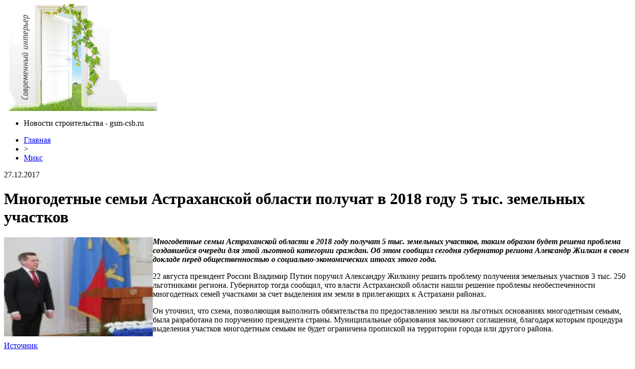

--- FILE ---
content_type: text/html; charset=UTF-8
request_url: http://gsm-csb.ru/8115-mnogodetnye-semi-astraxanskoj-oblasti-poluchat-v-2018-godu-5-tys-zemelnyx-uchastkov.html
body_size: 6279
content:
<!DOCTYPE html PUBLIC "-//W3C//DTD XHTML 1.0 Transitional//EN" "http://www.w3.org/TR/xhtml1/DTD/xhtml1-transitional.dtd">
<html xmlns="http://www.w3.org/1999/xhtml">
<head>
<meta http-equiv="Content-Type" content="text/html; charset=utf-8" />

<title>Многодетные семьи Астраханской области получат в 2018 году 5 тыс. земельных участков</title>
<meta name="description" content="Многодетные семьи Астраханской области в 2018 году получат 5 тыс. земельных участков, таким образом будет решена проблема создавшейся очереди для этой льготной категории граждан. Об этом сообщил сегодня губернатор региона Александр Жилкин в своем докладе перед общественностью о социально-экономических итогах этого года." />


<link rel="Shortcut Icon" href="http://gsm-csb.ru/favicon.png" type="image/x-icon" />
<link rel="alternate" type="application/rss+xml" title="Новости строительства - RSS" href="http://gsm-csb.ru/feed/" />
<link rel="stylesheet" href="http://gsm-csb.ru/wp-content/themes/build/style.css" type="text/css" />
<link href='http://fonts.googleapis.com/css?family=Cuprum:400,400italic&subset=cyrillic' rel='stylesheet' type='text/css'><meta name='robots' content='max-image-preview:large' />
<style id='classic-theme-styles-inline-css' type='text/css'>
/*! This file is auto-generated */
.wp-block-button__link{color:#fff;background-color:#32373c;border-radius:9999px;box-shadow:none;text-decoration:none;padding:calc(.667em + 2px) calc(1.333em + 2px);font-size:1.125em}.wp-block-file__button{background:#32373c;color:#fff;text-decoration:none}
</style>
<style id='global-styles-inline-css' type='text/css'>
body{--wp--preset--color--black: #000000;--wp--preset--color--cyan-bluish-gray: #abb8c3;--wp--preset--color--white: #ffffff;--wp--preset--color--pale-pink: #f78da7;--wp--preset--color--vivid-red: #cf2e2e;--wp--preset--color--luminous-vivid-orange: #ff6900;--wp--preset--color--luminous-vivid-amber: #fcb900;--wp--preset--color--light-green-cyan: #7bdcb5;--wp--preset--color--vivid-green-cyan: #00d084;--wp--preset--color--pale-cyan-blue: #8ed1fc;--wp--preset--color--vivid-cyan-blue: #0693e3;--wp--preset--color--vivid-purple: #9b51e0;--wp--preset--gradient--vivid-cyan-blue-to-vivid-purple: linear-gradient(135deg,rgba(6,147,227,1) 0%,rgb(155,81,224) 100%);--wp--preset--gradient--light-green-cyan-to-vivid-green-cyan: linear-gradient(135deg,rgb(122,220,180) 0%,rgb(0,208,130) 100%);--wp--preset--gradient--luminous-vivid-amber-to-luminous-vivid-orange: linear-gradient(135deg,rgba(252,185,0,1) 0%,rgba(255,105,0,1) 100%);--wp--preset--gradient--luminous-vivid-orange-to-vivid-red: linear-gradient(135deg,rgba(255,105,0,1) 0%,rgb(207,46,46) 100%);--wp--preset--gradient--very-light-gray-to-cyan-bluish-gray: linear-gradient(135deg,rgb(238,238,238) 0%,rgb(169,184,195) 100%);--wp--preset--gradient--cool-to-warm-spectrum: linear-gradient(135deg,rgb(74,234,220) 0%,rgb(151,120,209) 20%,rgb(207,42,186) 40%,rgb(238,44,130) 60%,rgb(251,105,98) 80%,rgb(254,248,76) 100%);--wp--preset--gradient--blush-light-purple: linear-gradient(135deg,rgb(255,206,236) 0%,rgb(152,150,240) 100%);--wp--preset--gradient--blush-bordeaux: linear-gradient(135deg,rgb(254,205,165) 0%,rgb(254,45,45) 50%,rgb(107,0,62) 100%);--wp--preset--gradient--luminous-dusk: linear-gradient(135deg,rgb(255,203,112) 0%,rgb(199,81,192) 50%,rgb(65,88,208) 100%);--wp--preset--gradient--pale-ocean: linear-gradient(135deg,rgb(255,245,203) 0%,rgb(182,227,212) 50%,rgb(51,167,181) 100%);--wp--preset--gradient--electric-grass: linear-gradient(135deg,rgb(202,248,128) 0%,rgb(113,206,126) 100%);--wp--preset--gradient--midnight: linear-gradient(135deg,rgb(2,3,129) 0%,rgb(40,116,252) 100%);--wp--preset--font-size--small: 13px;--wp--preset--font-size--medium: 20px;--wp--preset--font-size--large: 36px;--wp--preset--font-size--x-large: 42px;--wp--preset--spacing--20: 0.44rem;--wp--preset--spacing--30: 0.67rem;--wp--preset--spacing--40: 1rem;--wp--preset--spacing--50: 1.5rem;--wp--preset--spacing--60: 2.25rem;--wp--preset--spacing--70: 3.38rem;--wp--preset--spacing--80: 5.06rem;--wp--preset--shadow--natural: 6px 6px 9px rgba(0, 0, 0, 0.2);--wp--preset--shadow--deep: 12px 12px 50px rgba(0, 0, 0, 0.4);--wp--preset--shadow--sharp: 6px 6px 0px rgba(0, 0, 0, 0.2);--wp--preset--shadow--outlined: 6px 6px 0px -3px rgba(255, 255, 255, 1), 6px 6px rgba(0, 0, 0, 1);--wp--preset--shadow--crisp: 6px 6px 0px rgba(0, 0, 0, 1);}:where(.is-layout-flex){gap: 0.5em;}:where(.is-layout-grid){gap: 0.5em;}body .is-layout-flex{display: flex;}body .is-layout-flex{flex-wrap: wrap;align-items: center;}body .is-layout-flex > *{margin: 0;}body .is-layout-grid{display: grid;}body .is-layout-grid > *{margin: 0;}:where(.wp-block-columns.is-layout-flex){gap: 2em;}:where(.wp-block-columns.is-layout-grid){gap: 2em;}:where(.wp-block-post-template.is-layout-flex){gap: 1.25em;}:where(.wp-block-post-template.is-layout-grid){gap: 1.25em;}.has-black-color{color: var(--wp--preset--color--black) !important;}.has-cyan-bluish-gray-color{color: var(--wp--preset--color--cyan-bluish-gray) !important;}.has-white-color{color: var(--wp--preset--color--white) !important;}.has-pale-pink-color{color: var(--wp--preset--color--pale-pink) !important;}.has-vivid-red-color{color: var(--wp--preset--color--vivid-red) !important;}.has-luminous-vivid-orange-color{color: var(--wp--preset--color--luminous-vivid-orange) !important;}.has-luminous-vivid-amber-color{color: var(--wp--preset--color--luminous-vivid-amber) !important;}.has-light-green-cyan-color{color: var(--wp--preset--color--light-green-cyan) !important;}.has-vivid-green-cyan-color{color: var(--wp--preset--color--vivid-green-cyan) !important;}.has-pale-cyan-blue-color{color: var(--wp--preset--color--pale-cyan-blue) !important;}.has-vivid-cyan-blue-color{color: var(--wp--preset--color--vivid-cyan-blue) !important;}.has-vivid-purple-color{color: var(--wp--preset--color--vivid-purple) !important;}.has-black-background-color{background-color: var(--wp--preset--color--black) !important;}.has-cyan-bluish-gray-background-color{background-color: var(--wp--preset--color--cyan-bluish-gray) !important;}.has-white-background-color{background-color: var(--wp--preset--color--white) !important;}.has-pale-pink-background-color{background-color: var(--wp--preset--color--pale-pink) !important;}.has-vivid-red-background-color{background-color: var(--wp--preset--color--vivid-red) !important;}.has-luminous-vivid-orange-background-color{background-color: var(--wp--preset--color--luminous-vivid-orange) !important;}.has-luminous-vivid-amber-background-color{background-color: var(--wp--preset--color--luminous-vivid-amber) !important;}.has-light-green-cyan-background-color{background-color: var(--wp--preset--color--light-green-cyan) !important;}.has-vivid-green-cyan-background-color{background-color: var(--wp--preset--color--vivid-green-cyan) !important;}.has-pale-cyan-blue-background-color{background-color: var(--wp--preset--color--pale-cyan-blue) !important;}.has-vivid-cyan-blue-background-color{background-color: var(--wp--preset--color--vivid-cyan-blue) !important;}.has-vivid-purple-background-color{background-color: var(--wp--preset--color--vivid-purple) !important;}.has-black-border-color{border-color: var(--wp--preset--color--black) !important;}.has-cyan-bluish-gray-border-color{border-color: var(--wp--preset--color--cyan-bluish-gray) !important;}.has-white-border-color{border-color: var(--wp--preset--color--white) !important;}.has-pale-pink-border-color{border-color: var(--wp--preset--color--pale-pink) !important;}.has-vivid-red-border-color{border-color: var(--wp--preset--color--vivid-red) !important;}.has-luminous-vivid-orange-border-color{border-color: var(--wp--preset--color--luminous-vivid-orange) !important;}.has-luminous-vivid-amber-border-color{border-color: var(--wp--preset--color--luminous-vivid-amber) !important;}.has-light-green-cyan-border-color{border-color: var(--wp--preset--color--light-green-cyan) !important;}.has-vivid-green-cyan-border-color{border-color: var(--wp--preset--color--vivid-green-cyan) !important;}.has-pale-cyan-blue-border-color{border-color: var(--wp--preset--color--pale-cyan-blue) !important;}.has-vivid-cyan-blue-border-color{border-color: var(--wp--preset--color--vivid-cyan-blue) !important;}.has-vivid-purple-border-color{border-color: var(--wp--preset--color--vivid-purple) !important;}.has-vivid-cyan-blue-to-vivid-purple-gradient-background{background: var(--wp--preset--gradient--vivid-cyan-blue-to-vivid-purple) !important;}.has-light-green-cyan-to-vivid-green-cyan-gradient-background{background: var(--wp--preset--gradient--light-green-cyan-to-vivid-green-cyan) !important;}.has-luminous-vivid-amber-to-luminous-vivid-orange-gradient-background{background: var(--wp--preset--gradient--luminous-vivid-amber-to-luminous-vivid-orange) !important;}.has-luminous-vivid-orange-to-vivid-red-gradient-background{background: var(--wp--preset--gradient--luminous-vivid-orange-to-vivid-red) !important;}.has-very-light-gray-to-cyan-bluish-gray-gradient-background{background: var(--wp--preset--gradient--very-light-gray-to-cyan-bluish-gray) !important;}.has-cool-to-warm-spectrum-gradient-background{background: var(--wp--preset--gradient--cool-to-warm-spectrum) !important;}.has-blush-light-purple-gradient-background{background: var(--wp--preset--gradient--blush-light-purple) !important;}.has-blush-bordeaux-gradient-background{background: var(--wp--preset--gradient--blush-bordeaux) !important;}.has-luminous-dusk-gradient-background{background: var(--wp--preset--gradient--luminous-dusk) !important;}.has-pale-ocean-gradient-background{background: var(--wp--preset--gradient--pale-ocean) !important;}.has-electric-grass-gradient-background{background: var(--wp--preset--gradient--electric-grass) !important;}.has-midnight-gradient-background{background: var(--wp--preset--gradient--midnight) !important;}.has-small-font-size{font-size: var(--wp--preset--font-size--small) !important;}.has-medium-font-size{font-size: var(--wp--preset--font-size--medium) !important;}.has-large-font-size{font-size: var(--wp--preset--font-size--large) !important;}.has-x-large-font-size{font-size: var(--wp--preset--font-size--x-large) !important;}
.wp-block-navigation a:where(:not(.wp-element-button)){color: inherit;}
:where(.wp-block-post-template.is-layout-flex){gap: 1.25em;}:where(.wp-block-post-template.is-layout-grid){gap: 1.25em;}
:where(.wp-block-columns.is-layout-flex){gap: 2em;}:where(.wp-block-columns.is-layout-grid){gap: 2em;}
.wp-block-pullquote{font-size: 1.5em;line-height: 1.6;}
</style>
<script type="text/javascript" id="wp-postviews-cache-js-extra">
/* <![CDATA[ */
var viewsCacheL10n = {"admin_ajax_url":"http:\/\/gsm-csb.ru\/wp-admin\/admin-ajax.php","post_id":"8115"};
/* ]]> */
</script>
<script type="text/javascript" src="http://gsm-csb.ru/wp-content/plugins/post-views-counter-x/postviews-cache.js?ver=6.5.5" id="wp-postviews-cache-js"></script>
<link rel="canonical" href="http://gsm-csb.ru/8115-mnogodetnye-semi-astraxanskoj-oblasti-poluchat-v-2018-godu-5-tys-zemelnyx-uchastkov.html" />
<link rel="alternate" type="application/json+oembed" href="http://gsm-csb.ru/wp-json/oembed/1.0/embed?url=http%3A%2F%2Fgsm-csb.ru%2F8115-mnogodetnye-semi-astraxanskoj-oblasti-poluchat-v-2018-godu-5-tys-zemelnyx-uchastkov.html" />
<link rel="alternate" type="text/xml+oembed" href="http://gsm-csb.ru/wp-json/oembed/1.0/embed?url=http%3A%2F%2Fgsm-csb.ru%2F8115-mnogodetnye-semi-astraxanskoj-oblasti-poluchat-v-2018-godu-5-tys-zemelnyx-uchastkov.html&#038;format=xml" />
</head>

<body>
<div class="header">
	<div class="inheader">
		<div class="tukam"></div>
		<div class="logo"><a href="http://gsm-csb.ru/"><img src="/img/logo.png" width="309" height="216" alt="Новости строительства - gsm-csb.ru" title="Новости строительства - gsm-csb.ru" /></a></div>
		<div class="poslelogo">
		
			<div class="topmenu">
				<ul>
					<li>Новости строительства - gsm-csb.ru</li>
				</ul>
			</div>
			<div class="undertopmenu">
	
			</div>
			
		</div>
	</div>
</div>

<div class="main">
	
	<div class="rightside">

			<div class="krotime">
			<div class="bread"><div id="breadcrumb"><ul><li><a href="http://gsm-csb.ru">Главная</a></li><li>&gt;</li><li><a href="http://gsm-csb.ru/miks">Микс</a></li></ul></div></div>
			<div class="times">27.12.2017</div>
		</div>	
		
		<div class="logik">
			<div class="zagolovok"><h1>Многодетные семьи Астраханской области получат в 2018 году 5 тыс. земельных участков</h1></div>

			
			<div class="ccont">
			
			<div class="nadnova">
				<div class="nadleft">
																				<div class="kartinka"><img src="http://gsm-csb.ru/wp-content/uploads/2017/12/img_0163-956x637-130x130.jpg" alt="Многодетные семьи Астраханской области получат в 2018 году 5 тыс. земельных участков" title="Многодетные семьи Астраханской области получат в 2018 году 5 тыс. земельных участков" style="width:300px;height:200px;float:left;" /></div>
					<p><em><strong>Многодетные семьи Астраханской области в 2018 году получат 5 тыс. земельных участков, таким образом будет решена проблема создавшейся очереди для этой льготной категории граждан. Об этом сообщил сегодня губернатор региона Александр Жилкин в своем докладе перед общественностью о социально-экономических итогах этого года.</strong></em></p>
<p>22 августа президент России Владимир Путин поручил Александру Жилкину решить проблему получения земельных участков 3 тыс. 250 льготниками региона. Губернатор тогда сообщил, что власти Астраханской области нашли решение проблемы необеспеченности многодетных семей участками за счет выделения им земли в прилегающих к Астрахани районах.</p>
<p>Он уточнил, что схема, позволяющая выполнить обязательства по предоставлению земли на льготных основаниях многодетным семьям, была разработана по поручению президента страны. Муниципальные образования заключают соглашения, благодаря которым процедура выделения участков многодетным семьям не будет ограничена пропиской на территории города или другого района.</p>
<p><!--noindex--><a href="http://gsm-csb.ru/red.php?http://astravolga.ru/mnogodetnye-semi-astraxanskoj-oblasti-poluchat-v-2018-godu-5-tys-zemelnyx-uchastkov/" rel="nofollow" target="_blank">Источник</a><!--/noindex--></p>
						
				</div>	
			</div>	
			
						</div>
			
			<div class="sledas">
				<div class="prevos"><a href="http://gsm-csb.ru/8113-v-astraxanskoj-oblasti-vozrozhdayut-xlopkovodstvo-gubernator.html" rel="prev">В Астраханской области возрождают хлопководство — губернатор</a></div>
				<div class="nextos"><a href="http://gsm-csb.ru/8117-pochemu-v-astraxani-zakryvayut-bolnicu.html" rel="next">Почему в Астрахани закрывают больницу</a></div>
			</div>
			
			
		</div>	
		
		
		<div class="logik" style="margin-top:10px;">
			<div class="reads">
			<!--noindex--><div class="awef">Читайте также:</div><!--/noindex-->
			<ul>
						<li><a href="http://gsm-csb.ru/3485-shtukaturka-sten.html">Штукатурка стен</a></li>
						<li><a href="http://gsm-csb.ru/2583-yalutorovcev-bespokoit-remont-zhilya.html">Ялуторовцев беспокоит ремонт жилья</a></li>
						<li><a href="http://gsm-csb.ru/1331-enciklopediya-populyarnyx-sovetov.html">Энциклопедия популярных советов</a></li>
						<li><a href="http://gsm-csb.ru/1921-shtukaturka-potolka-svoimi-rukami.html">Штукатурка потолка своими руками</a></li>
						<li><a href="http://gsm-csb.ru/2861-chto-takoe-potolok-chto-znachit-potolok.html">Что такое потолок, что значит потолок</a></li>
						<li><a href="http://gsm-csb.ru/910-chto-takoe-giprok-i-chem-on-otlichaetsya-ot-gipsokartona.html">Что такое гипрок? И чем он отличается от гипсокартона?</a></li>
									<li><a href="http://gsm-csb.ru/23952-bassejny-v-moskve-sekrety-uspeshnogo-vybora.html">Бассейны в Москве: секреты успешного выбора</a></li>
						<li><a href="http://gsm-csb.ru/23950-gazovye-ballony-kotorye-menyayut-pravila-igry.html">Газовые баллоны, которые меняют правила игры</a></li>
						</ul>
			</div>
		</div>	
		

		<div class="socpost">
			<div class="presol">Поделиться:</div>
			<div id="delilka">
	<img src="http://gsm-csb.ru/wp-content/themes/build/modules/soc/vk.png" width="18" height="18" title="Поделиться ссылкой ВКонтакте" style="cursor:pointer;" onclick="window.open('http://vkontakte.ru/share.php?url=http://gsm-csb.ru/8115-mnogodetnye-semi-astraxanskoj-oblasti-poluchat-v-2018-godu-5-tys-zemelnyx-uchastkov.html','gener','width=500,height=400,top='+((screen.height-400)/2)+',left='+((screen.width-500)/2)+',toolbar=no,location=no,directories=no,status=no,menubar=no,scrollbars=no,resizable=no')" />
	<img src="http://gsm-csb.ru/wp-content/themes/build/modules/soc/fb.png" width="18" height="18" title="Поделиться ссылкой в Facebook" style="cursor:pointer;" onclick="window.open('http://www.facebook.com/sharer.php?u=http://gsm-csb.ru/8115-mnogodetnye-semi-astraxanskoj-oblasti-poluchat-v-2018-godu-5-tys-zemelnyx-uchastkov.html','gener','width=500,height=400,top='+((screen.height-400)/2)+',left='+((screen.width-500)/2)+',toolbar=no,location=no,directories=no,status=no,menubar=no,scrollbars=no,resizable=no')" />
	<a href="http://gsm-csb.ru/red.php?http://twitter.com/home?status=Многодетные семьи Астраханской области получат в 2018 году 5 тыс. земельных участков - http://gsm-csb.ru/8115-mnogodetnye-semi-astraxanskoj-oblasti-poluchat-v-2018-godu-5-tys-zemelnyx-uchastkov.html" target="_blank" rel="nofollow"><img src="http://gsm-csb.ru/wp-content/themes/build/modules/soc/tw.png" width="18" height="18" title="Поделиться ссылкой в Twitter" /></a>
	<img src="http://gsm-csb.ru/wp-content/themes/build/modules/soc/mm.png" width="18" height="18" title="Поделиться ссылкой в Моем Мире" style="cursor:pointer;" onclick="window.open('http://connect.mail.ru/share?share_url=http://gsm-csb.ru/8115-mnogodetnye-semi-astraxanskoj-oblasti-poluchat-v-2018-godu-5-tys-zemelnyx-uchastkov.html','gener','width=512,height=332,top='+((screen.height-332)/2)+',left='+((screen.width-512)/2)+',toolbar=no,location=no,directories=no,status=no,menubar=no,scrollbars=no,resizable=no')" />
	<img src="http://gsm-csb.ru/wp-content/themes/build/modules/soc/od.png" width="18" height="18" title="Поделиться ссылкой в Одноклассниках" style="cursor:pointer;" onclick="window.open('http://www.odnoklassniki.ru/dk?st.cmd=addShare&st.s=0&st._surl==http://gsm-csb.ru/8115-mnogodetnye-semi-astraxanskoj-oblasti-poluchat-v-2018-godu-5-tys-zemelnyx-uchastkov.html','gener','width=580,height=420,top='+((screen.height-420)/2)+',left='+((screen.width-580)/2)+',toolbar=no,location=no,directories=no,status=no,menubar=no,scrollbars=no,resizable=no')" />
</div>		</div>


	
	</div>
	
		<div class="leftside">
		<div class="botlog"></div>
		<div class="inside">
			<div class="zagins">Рубрики</div>
			
			<div class="katal">
			<ul>
				<li><a href="http://gsm-csb.ru/remont-zhilya">Строительство</a></li>
				<li><a href="http://gsm-csb.ru/dizajn-zhilya">Ремонт</a></li>
				<li><a href="http://gsm-csb.ru/stroitelnaya-industriya">Инженерные сети</a></li>
				<li><a href="http://gsm-csb.ru/vidy-zhilya">Ландшафтный дизайн</a></li>
				<li><a href="http://gsm-csb.ru/vsyo-o-gipsokartone">Стройматериалы</a></li>
			</ul>
			</div>

			<div class="diza"><img src="/img/arka.png" width="10" height="12" align="left" style="margin-right:5px;margin-top:2px;"><a href="http://gsm-csb.ru/gipsokartonnye-listy">Архитектура и дизайн</a></div>
			<div class="katal">
			<ul>
				<li><a href="http://gsm-csb.ru/gipsokarton">Мебель</a></li>
				<li><a href="http://gsm-csb.ru/potolki-iz-gipsokartona">Интерьер</a></li>
				<li><a href="http://gsm-csb.ru/novosti">Новости</a></li>
				<li><a href="http://gsm-csb.ru/miks">Микс</a></li>
			</ul>
			</div>
		</div>
		<div class="gota"></div>
		

		<div class="stati">
			<div class="vstatah">
				<div class="zagins2">Строй-Тренды</div>
			</div>	
			<ul>
				<li><a href="http://gsm-csb.ru/vidy-gipsokartona">Виды гипсокартона</a></li>
				<li><a href="http://gsm-csb.ru/vidy-zhilya">Виды жилья</a></li>
				<li><a href="http://gsm-csb.ru/vsyo-o-gipsokartone">Всё о гипсокартоне</a></li>
				<li><a href="http://gsm-csb.ru/gipsokarton">Гипсокартон</a></li>
				<li><a href="http://gsm-csb.ru/gipsokarton-v-dizajne">Гипсокартон в дизайне</a></li>
				<li><a href="http://gsm-csb.ru/gipsokarton-v-remonte">Гипсокартон в ремонте</a></li>
				<li><a href="http://gsm-csb.ru/gipsokarton-informaciya">Информация по гипсокартону</a></li>
				<li><a href="http://gsm-csb.ru/gipsokartonnye-listy">Гипсокартонные листы</a></li>
				<li><a href="http://gsm-csb.ru/detskaya-komnata-otdelka">Отделка детской комнаты</a></li>
				<li><a href="http://gsm-csb.ru/detskaya-komnata-remont">Ремонт детской комнаты</a></li>
				<li><a href="http://gsm-csb.ru/dizajn-detskoj-komanaty">Дизайн детской команаты</a></li>
				<li><a href="http://gsm-csb.ru/dizajn-zhilya">Дизайн жилья</a></li>
				<li><a href="http://gsm-csb.ru/postrojki-zhilya">Постройки жилья</a></li>
				<li><a href="http://gsm-csb.ru/potolki-iz-gipsokartona">Потолки из гипсокартона</a></li>
				<li><a href="http://gsm-csb.ru/potolok">Потолок</a> и <a href="http://gsm-csb.ru/steny">стены</a></li>
				<li><a href="http://gsm-csb.ru/remont-zhilya">Ремонт жилья</a></li>
				<li><a href="http://gsm-csb.ru/stroitelnaya-industriya">Строительная индустрия</a></li>
				<li><a href="http://gsm-csb.ru/kak-dolzhen-byt-organizovan-uchebnyj-process">Как должен быть организован учебный процесс</a></li>
				<li><a href="http://gsm-csb.ru/reports.html">Отчеты по Википедии</a></li>
			</ul>
		</div>

		
	</div>

</div>

<div class="footer">

	<!--noindex-->
	<div class="copyr">
		<p><strong>2010-2026 &copy;</strong> Копирование материалов допускается при условии указания активной гиперссылки на сайт <a href="http://gsm-csb.ru/">gsm-csb.ru</a></p>
		<p>Фотоматериалы взяты из открытых источников.</p>
	</div>
	<!--/noindex-->
	
	<div class="conta">
		<p><img src="/img/mail.png" align="left" style="margin-right:5px;" /><img src="http://1by.by/mails/gsm-csbru.png" /> - <a href="http://gsm-csb.ru/sitemap.xml">XML</a> | <a href="http://gsm-csb.ru/karta-sajta">HTML</a></p>
	</div>
</div>
<!--noindex-->
<img src="https://mc.yandex.ru/watch/45955413" style="position:absolute; left:-9999px;" alt="" />
<script language="JavaScript"><!--
document.write('<img src="https://counter.yadro.ru/hit?r' +
escape(document.referrer) + ((typeof (screen) == 'undefined') ? '' :
';s' + screen.width + '*' + screen.height + '*' + (screen.colorDepth ?
screen.colorDepth : screen.pixelDepth)) + ';u' + escape(document.URL) +
';' + Math.random() +
'" alt="">')//--></script><!--/noindex-->
</body>

</html>